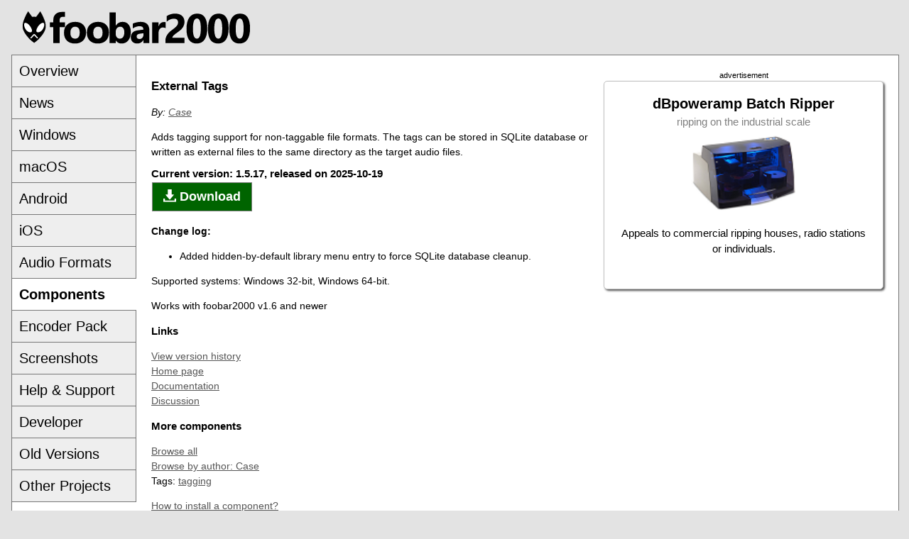

--- FILE ---
content_type: text/html; charset=UTF-8
request_url: https://www.foobar2000.org/components/view/foo_external_tags
body_size: 4873
content:
<!DOCTYPE html>
<html lang="en">
<head>
<title>
foobar2000: Components Repository - External Tags</title>
<meta http-equiv="content-type" content="text/html; charset=utf-8" />
<link rel="shortcut icon" href="/favicon.ico" />
<link rel="stylesheet" type="text/css" href="/foo11.css" />
<meta name="description" content="foobar2000" />
<meta name="keywords" content="foobar2000,Player,Audio,MP3,MP4,M4A,Musepack,MPC,Vorbis,AAC,Ogg,FLAC,WavPack,WAV,WV" />
<meta name="viewport" content="width=device-width" />
</head>

<body>

<div class="fooheader"><img alt="foobar2000" src="/foobarlogo.svg"/>
</div>


  <div class="color border margin nav_and_content">
	<table class="nav"><tr class="nav_row"><td><a href="/">Overview</a></td></tr>
<tr class="nav_row"><td><a href="/news">News</a></td></tr>
<tr class="nav_row"><td><a href="/windows">Windows</a></td></tr>
<tr class="nav_row"><td><a href="/mac">macOS</a></td></tr>
<tr class="nav_row"><td><a href="/android">Android</a></td></tr>
<tr class="nav_row"><td><a href="/ios">iOS</a></td></tr>
<tr class="nav_row"><td><a href="/formats">Audio Formats</a></td></tr>
<tr class="nav_row"><td id="nav_active"><a href="/components">Components</a></td></tr>
<tr class="nav_row"><td><a href="/encoderpack">Encoder Pack</a></td></tr>
<tr class="nav_row"><td><a href="/screenshots">Screenshots</a></td></tr>
<tr class="nav_row"><td><a href="/support">Help &amp; Support</a></td></tr>
<tr class="nav_row"><td><a href="/SDK">Developer</a></td></tr>
<tr class="nav_row"><td><a href="/old">Old Versions</a></td></tr>
<tr class="nav_row"><td><a href="/other">Other Projects</a></td></tr>
<tr class="nav_padding"><td></td></tr>
</table>
 <div class="content">
 <h1 class="nav_phone"><a href="/">Overview</a> | <a href="/news">News</a> | <a href="/windows">Windows</a> | <a href="/mac">macOS</a> | <a href="/android">Android</a> | <a href="/ios">iOS</a> | <a href="/formats">Audio Formats</a> | <a href="/components" id="nav_phone_active">Components</a> | <a href="/encoderpack">Encoder Pack</a> | <a href="/screenshots">Screenshots</a> | <a href="/support">Help &amp; Support</a> | <a href="/SDK">Developer</a> | <a href="/old">Old Versions</a> | <a href="/other">Other Projects</a></h1><div class="floatad">advertisement<a class="db_link_style db_roundrect db_box db_content" href="https://www.dbpoweramp.com/batch-ripper.htm?fb=1"><span class="db_programtitle">dBpoweramp Batch Ripper</span><br/><span class="db_programtitledesc">ripping on the industrial scale</span><br/><img src="/images/db/batchripper.png" alt="dBpoweramp Batch Ripper" style="height: 120px;"/><br/><br/><span class="db_norm">Appeals to commercial ripping houses, radio stations or individuals.</span></a></div><h2>External Tags</h2>
<p><i>By: <a href="/components/author/Case">Case</a></i>
</p>
<div class="component_info">Adds tagging support for non-taggable file formats. The tags can be stored in SQLite database or written as external files to the same directory as the target audio files.</div><h3>Current version: 1.5.17, released on 2025-10-19</h3>
<div class="foodownloads"><a href="/getcomponent/5fff7fe4f72b9cbafffd7d3c0836faa8/foo_external_tags.fb2k-component"><span class="foodownload">Download</span></a></div><h4>Change log:</h4><div class="component_info"><ul class="component_info">
<li class="component_info">
Added hidden-by-default library menu entry to force SQLite database cleanup.</li>
</ul>
</div><p>Supported systems: Windows 32-bit, Windows 64-bit.</p>
<p>Works with foobar2000 v1.6 and newer</p>
<h3>Links</h3>
<p>
<a href="/components/view/foo_external_tags/releases">View version history</a><br/>
<a href="https://foobar.hyv.fi/?view=foo_external_tags">Home page</a><br />
<a href="http://wiki.hydrogenaud.io/index.php?title=Foobar2000:Components/External_Tags_(foo_external_tags)">Documentation</a><br />
<a href="https://hydrogenaudio.org/index.php/topic,116141.0.html">Discussion</a><br />
</p>
<div class="slimad nofloatad">advertisement<a class="db_link_style db_roundrect db_slim" href="https://www.dbpoweramp.com/batch-ripper.htm?fb=1"><img src="/images/db/batchripper.png" alt="dBpoweramp Batch Ripper" style="max-width: 120px; max-height: 120px;"/><span class="db_content_slim"><span class="db_programtitle">dBpoweramp Batch Ripper</span><br/><span class="db_programtitledesc">ripping on the industrial scale</span><br/><span class="db_norm">Appeals to commercial ripping houses, radio stations or individuals.</span></span></a></div><h3>More components</h3>
<p>
<a href="/components">Browse all</a><br />
<a href="/components/author/Case">Browse by author: Case</a><br />
Tags: <a href="/components/tag/tagging">tagging</a></p>
<a href="https://wiki.hydrogenaudio.org/index.php?title=Foobar2000:How_to_install_a_component">How to install a component?</a>

</div>
</div>
</body>
</html>




--- FILE ---
content_type: image/svg+xml
request_url: https://www.foobar2000.org/images/dl.svg
body_size: 765
content:
<svg version="1.1" viewBox="0 0 226.77 226.77" xmlns="http://www.w3.org/2000/svg"><g transform="matrix(.97746 0 0 .8399 -96.769 -48.714)" fill="#fff"><path d="m178 58v112h-30c-8.5 0-9.1644 4.5564-6.0938 9.875 10.088 14.375 54.854 76.973 63.955 88.717 0.0908 0.11712 0.17988 0.23419 0.26953 0.34961 0.0128 0.0165 0.0262 0.0323 0.0391 0.0488 4.5816 5.897 6.8815 8.6206 9.0938 8.5078 2.2184-0.11312 4.3497-3.0778 8.6055-8.5566 5.7631-7.4193 54.138-74.693 64.225-89.066 3.0707-5.3186 2.4063-9.875-6.0937-9.875h-30v-112zm-75 197c-2.4315 0-4 2.3971-4 5v31.326c0.0012 11.225 0 32.226 0 33.674s1.1405 3 3 3h226c1.8596 0 3-1.5523 3-3s-1e-3 -22.449 0-33.674v-31.326c0-2.6029-1.5685-5-4-5h-21c-2.7652 0-4 2.5928-4 5v39h-174v-39c0-2.4072-1.2348-5-4-5z" fill="#fff"/></g></svg>
